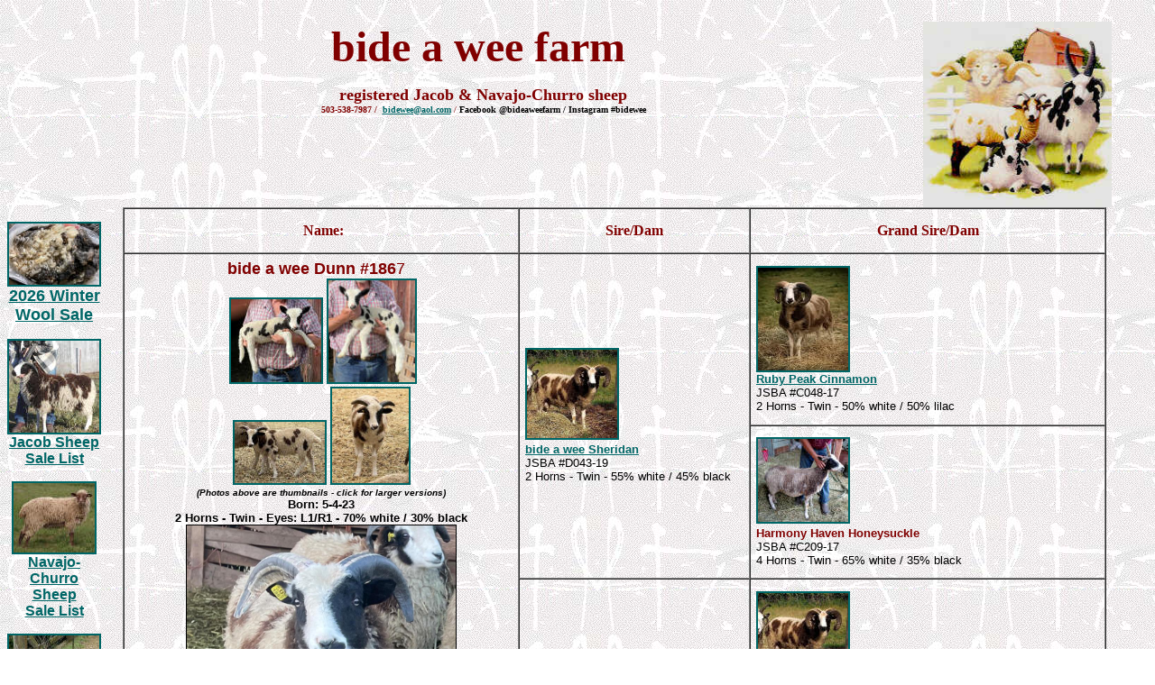

--- FILE ---
content_type: text/html
request_url: http://www.bideaweefarm.com/dunn.htm
body_size: 3692
content:
<!DOCTYPE html PUBLIC "-//W3C//DTD XHTML 1.0 Transitional//EN" "http://www.w3.org/TR/xhtml1/DTD/xhtml1-transitional.dtd">
<html xmlns="http://www.w3.org/1999/xhtml">

<head>
<meta http-equiv="Content-Language" content="en-us" />
<title>Dunn</title>
<style type="text/css">
.style10 {
	border-style: solid;
	border-width: 2px;
}
.style15 {
	font-size: x-small;
}
.style14 {
	font-family: Arial;
	font-size: small;
}
.style1 {
	border-style: solid;
	border-width: 2px;
}
.style16 {
	border-style: solid;
	border-width: 1px;
}
</style>
<meta name="Microsoft Theme" content="strart 001, default">
<meta name="Microsoft Border" content="tlb, default">
</head>

<body background="_themes/strart/strtxtr.jpg" bgcolor="#FFFFFF" text="#000000" link="#006666" vlink="#009999" alink="#FF6633"><!--msnavigation--><table border="0" cellpadding="0" cellspacing="0" width="100%"><tr><td>
<blockquote style="height: 120px">
	<p align="center">
	<img src="_borders/BAW_Farm_Logo.jpg" width="209" height="206" alt="BAW Farm Logo.jpg (10295 bytes)" align="right"><font size="7" color="#800000" face="Californian FB"><strong>bide 
	a wee farm&nbsp; </strong></font></p>
	<p align="center" style="width: 1024px"><strong>
	<font face="Californian FB" size="5" color="#800000">
	<span style="font-size: large">registered Jacob &amp; Navajo-Churro sheep</span>
	<span style="font-size: large"><br>
	</span></font></strong><span lang="en-us">
	<font face="Californian FB" color="#800000">
	<font size="2" style="font-size: x-small"><strong>503-538-7987 / </strong>
	<font color="#800000">&nbsp;<a href="mailto:bidewee@aol.com"><strong>bidewee@aol.com</strong></a> 
	/ </font></font></font></span><strong>
	<span lang="en-us" style="font-size: x-small; font-family: 'Californian FB'">
	Facebook @bideaweefarm / Instagram #bidewee</span></strong></p>
	<br>
	<br>
	<br>
	<br>
</blockquote>

</td></tr><!--msnavigation--></table><!--msnavigation--><table dir="ltr" border="0" cellpadding="0" cellspacing="0" width="100%"><tr><td valign="top" width="1%">
<p align="center"><a href="woolsale.htm">
<img src="_borders/Alta%20Fleece_small.JPG" width="100" height="68" xthumbnail-orig-image="Alta Fleece.JPG" style="border-style: solid; border-width: 2px"></a><br>
<strong><font face="Arial" size="4"><b><a href="woolsale.htm">2026 Winter 
Wool Sale</a></b></font></strong></p>
<p align="center"><strong><font face="Arial" size="4"><b>
<a href="JacobSale.htm">
<img border="2" src="_borders/Nicholas%20LS%2010-02_small2.jpg" xthumbnail-orig-image="Nicholas LS 10-02.jpg" width="100" height="102"></a></b></font></strong><br>
<font face="Arial" size="4" style="font-size: medium"><strong>
<span lang="en-us"><a href="JacobSale.htm">Jacob Sheep</a><br>
</span><a href="JacobSale.htm">Sale List</a></strong></font></p>
<p align="center"><a href="ChurroSale.htm">
<img src="_borders/Skylark%20683E%20Skye%206-3-17%20RS_small.jpg" width="90" height="77" style="border-style: solid; border-width: 2px"><!-- MSComment="autothumbnail" xthumbnail-orig-image="file:///C:/Users/Karen/Documents/My Web Sites/bawfarm/_borders/Skylark 683E Skye 6-3-17 RS.jpg" --></a><font face="Arial" size="4"><strong><a href="ChurroSale.htm"><span lang="en-us">
</span><span style="font-size: medium">Navajo-Churro<span lang="en-us"> Sheep</span>
</span></a><span style="font-size: medium"><br>
</span><a href="ChurroSale.htm"><span style="font-size: medium">Sale List</span></a></strong></font></p>
<p align="center"><a href="JacobInfo.htm">
<img src="_borders/Caprice%20with%20Audi%20(lo%20res)_small.jpg" width="100" height="126" style="border-style: solid; border-width: 2px"><!-- MSComment="autothumbnail" xthumbnail-orig-image="file:///C:/Users/Karen/Documents/My Web Sites/bawfarm/_borders/Caprice with Audi (lo res).jpg" --><br>
<strong><span lang="en-us" style="font-size: medium"><font face="Arial">About
</font></span><font face="Arial"><span style="font-size: medium">Jacob Sheep</span></font></strong></a><br>
<br>
<a href="ChurroInfo.htm">
<img border="2" src="_borders/Baby%20P%20643E%20Molly%20RS%208-05%20hi-res_small.jpg" xthumbnail-orig-image="Baby P 643E Molly RS 8-05 hi-res.jpg" width="100" height="90"></a><b><font FACE="Arial" COLOR="#ffffff"><a href="ChurroInfo.htm"><br>
</a></font><a href="ChurroInfo.htm"><strong><font face="Arial" size="4">
<span lang="en-us" style="font-size: medium">About </span>
<span style="font-size: medium">Navajo-Churro&nbsp; <br>
Sheep</span></font></strong></a></b><strong><font face="Arial" size="4"><b><br>
</b></font></strong><font face="Arial" size="4"><strong><br>
</strong></font><strong><span class="style24"><span class="style5">
<a href="2026LineUp.htm">
<img src="Cimarron%207-19-20_small.jpg" width="100" height="108" class="style10"><!-- MSComment="autothumbnail" xthumbnail-orig-image="file:///C:/Users/Karen/Documents/My Web Sites/bawfarm/Cimarron 7-19-20.jpg" --></a></span></span></strong><font face="Arial" size="4"><strong><br>
<span style="font-size: medium"><a href="2026LineUp.htm">20<span lang="en-us">26</span> 
Breeding Line up</a></span></strong></font></p>
<p align="center"><a href="BLCross.htm">
<img border="2" src="_borders/Iina%200433E%20LaMayna%206-06_small.jpg" xthumbnail-orig-image="Iina 0433E LaMayna 6-06.jpg" width="100" height="102"></a><br>
<font face="Arial" size="4" style="font-size: medium"><strong>
<span lang="en-us"><a href="BLCross.htm">bide-a-leicester<br>
Cross Lambs</a></span></strong></font></p>
<p align="center"><a href="sheepskins.htm">
<img src="_borders/B-N37%20Front_small.JPG" width="100" height="163" xthumbnail-orig-image="B-N37 Front.JPG" style="border-style: solid; border-width: 2px"></a><br>
<span lang="en-us" style="font-size: medium; font-family: Arial"><strong>
<a href="sheepskins.htm">Sheepskins</a></strong><br>
<br>
</span><a href="sheepskulls.htm">
<img src="J!%20Front_small.jpg" width="100" height="75" class="style8"><!-- MSComment="autothumbnail" xthumbnail-orig-image="file:///C:/Users/Karen/Documents/My Web Sites/bawfarm/J! Front.jpg" --></a><span lang="en-us" style="font-size: medium; font-family: Arial"><br>
<a href="sheepskulls.htm"><strong>Sheep Skulls</strong></a><strong><br>
</strong></span><br>
<a href="store.htm">
<img src="_borders/Jacob%20Yarn%202023_small.JPG" width="100" height="78" style="border-style: solid; border-width: 2px"><!-- MSComment="autothumbnail" xthumbnail-orig-image="file:///C:/Users/Karen/Documents/My Web Sites/bawfarm/_borders/Jacob Yarn 2023.JPG" --></a><br>
<strong><font face="Arial" size="4"><a href="store.htm">
<span style="font-size: medium">bide a wee <span lang="en-us">On-Line </span>
Store</span></a></font></strong></p>
<p align="center"><a href="lambcuts.htm">
<img border="2" src="_borders/USDA%20Meat%20Packages_small.jpg" xthumbnail-orig-image="USDA Meat Packages.jpg" width="100" height="81"><br>
<font face="Arial" size="4"><span lang="en-us"><b>&nbsp;<span style="font-size: medium">Lamb 
Cuts Price List</span></b></span></font></a><strong><font face="Arial" size="4"><br>
<br>
</font></strong><a href="index.html">
<img src="_borders/bideaweebarn2-28-00.jpg" width="100" height="76" alt="bideaweebarn2-28-00.jpg (9608 bytes)"><br>
<strong><font face="Arial"><span style="font-size: medium">Home</span></font></strong></a><span style="font-size: medium"><br>
</span><strong><font face="Arial" size="4"><br>
</font></strong><a href="forms.htm">
<img border="2" src="_borders/Sheep%20Health%20Doc_small.jpg" xthumbnail-orig-image="Sheep Health Doc.jpg" WIDTH="99" HEIGHT="60"></a><br>
<strong><span lang="en-us" style="font-size: medium"><font face="Arial">
<a href="forms.htm">Forms, Plans &amp; Articles</a></font></span></strong><font face="Arial"><strong><span style="font-size: medium"><br>
</span></strong></font><br>
<b><a href="bawNotes.htm">
<img border="2" src="_borders/baw%20Notes%20Photo_small.jpg" xthumbnail-orig-image="baw Notes Photo.jpg" width="100" height="130"></a><br>
</b><font face="Arial"><strong><a href="bawNotes.htm">
<span style="font-size: medium">bide a wee Newsletter</span></a></strong></font><br>
<br>
<a href="farmstaff.htm">
<img border="2" src="_borders/Toby%204-06_small2.jpg" xthumbnail-orig-image="Toby 4-06.jpg" width="100" height="72"><br>
<font face="Arial" size="4" style="font-size: medium"><span lang="en-us"><b>bide 
a wee<br>
Farm Staff</b></span></font></a></p>
<p align="center"><span lang="en-us" style="font-size: medium"><b>
<font face="Arial"><a href="directions.htm">Directions</a></font></b></span></p>

</td><td valign="top" width="24"></td><!--msnavigation--><td valign="top">
<table border="1" cellPadding="6" cellSpacing="0" width="96%" height="122" bordercolordark="#006666" bordercolorlight="#336699">
  <tr>
    <th width="29%" height="36"><font color="#800000"><strong>
    <span lang="en-us">&nbsp;</span>Name:</strong></font></th>
    <th width="17%" height="36"><font color="#800000"><strong>Sire/Dam </strong></font></th>
    <th width="26%" height="36"><font color="#800000"><strong>Grand Sire/Dam</strong></font></th>
  </tr>
  <tr>
    <td align="middle" rowSpan="4" width="29%" valign="top" height="58"><font face="Arial" size="4" color="#800000"><strong>
    bide<span lang="en-us"> </span>a<span lang="en-us"> </span>wee
	<span lang="en-us"> Dunn #186</span></strong>7</font><strong><font face="Arial" size="2"><span lang="en-us">&nbsp;</span></font></strong>
	<strong><font face="Arial" size="2"><span lang="en-us">
    &nbsp;<br />
&nbsp;<a href="Camille%201867R%20RS.jpg"><img src="Camille%201867R%20RS_small.jpg" width="100" height="92" class="style10" /><!-- MSComment="autothumbnail" xthumbnail-orig-image="file:///C:/Users/Karen/Documents/My Web Sites/bawfarm/Camille 1867R RS.jpg" --></a> <a href="Camille%201867R%20LS.jpg">
	<img src="Camille%201867R%20LS_small.jpg" width="96" height="113" class="style10" /><!-- MSComment="autothumbnail" xthumbnail-orig-image="file:///C:/Users/Karen/Documents/My Web Sites/bawfarm/Camille 1867R LS.jpg" --></a><br />
	<a href="Camille%201867R%20Dunn%207-24-23%20%20LS.jpg">
	<img src="Camille%201867R%20Dunn%207-24-23%20%20LS_small.jpg" width="100" height="68" class="style10" /><!-- MSComment="autothumbnail" xthumbnail-orig-image="file:///C:/Users/Karen/Documents/My Web Sites/bawfarm/Camille 1867R Dunn 7-24-23  LS.jpg" --></a>
	<a href="Camille%201867R%20Dunn%208-8-23%20%20LS.jpg">
	<img src="Camille%201867R%20Dunn%208-8-23%20%20LS_small.jpg" width="85" height="105" class="style10" /><!-- MSComment="autothumbnail" xthumbnail-orig-image="file:///C:/Users/Karen/Documents/My Web Sites/bawfarm/Camille 1867R Dunn 8-8-23  LS.jpg" --></a><br />
	<span class="style15"><em>(Photos above are thumbnails - click for larger 
	versions)<br />
	</em></span>
	</span>Born: 5-4-23<br>
    <span lang="en-us"> 2 </span>Horns<span lang="en-us"> - Twin - Eyes: L1/R1 - 
	70</span>% white /<span lang="en-us"> </span>30% <span lang="en-us">black<br />
	<img src="Dunn%201867%2011-22-23.jpg" width="298" height="400" class="style16" /><br />
    Photo taken</span></font></strong><span class="style14"><strong> 11-22-23</strong></span></td>
    <td rowSpan="2" width="17%" height="1">
	<a href="Sheridan%206-20.jpg">
	<img src="Sheridan%206-20_small1.jpg" width="100" height="98" class="style10" /><!-- MSComment="autothumbnail" xthumbnail-orig-image="file:///C:/Users/Karen/Documents/My Web Sites/bawfarm/Sheridan 6-20.jpg" --></a><span lang="en-us"><strong style="font-weight: 400"><font face="Arial" size="2"><br />
    <strong><font color="#800000"><a href="sheridan.htm">bide a wee Sheridan</a><br>
    </font></strong>JSBA #D043-19<br>
    2 Horns - Twin - 55% white / 45% black</font></strong></span></td>
    <td width="26%" height="1"><font face="Arial" size="2"><strong>
	<span lang="en-us"> <a href="Cinnamon%20%20June%202018.jpg">
	<img src="Cinnamon%20%20June%202018_small1.jpg" width="100" height="114" class="style1" /><!-- MSComment="autothumbnail" xthumbnail-orig-image="file:///C:/Users/Karen/Documents/My Web Sites/bawfarm/Cinnamon  June 2018.jpg" --></a></span></strong></font><br>
    <font face="Arial" size="2">
    <strong><span lang="en-us"><font color="#800000"><a href="cinnamon.htm">Ruby 
	Peak Cinnamon</a><br>
    </font></span></strong>JSBA #<span lang="en-us">C048-17</span></font><br>
    <strong style="font-weight: 400"><span lang="en-us">
    <font face="Arial" size="2">2 Horns - Twin - 50</font></span></strong><font face="Arial" size="2">% 
	white /<span lang="en-us"> 
	50</span>% lilac</font></td>
  </tr>
  <tr>
    <td width="26%" height="1">
    <a href="Honeysuckle%2027%20Right%207-11-17.jpg"><strong>
	<img src="Honeysuckle%2027%20Right%207-11-17_small.jpg" width="100" height="92" class="style1" /></strong><!-- MSComment="autothumbnail" xthumbnail-orig-image="file:///C:/Users/Karen/Documents/My Web Sites/bawfarm/Honeysuckle 27 Right 7-11-17.jpg" --></a><font face="Arial" size="2"><span lang="en-us"><strong><font color="#800000"><br>
    Harmony Haven Honeysuckle</font></strong></span><br>
    <strong style="font-weight: 400">JSBA #C209-17<br>
    4 Horns <span lang="en-us">- </span>Twin - 65% white / 35%<span lang="en-us"> </span></strong>
	black</font></td>
  </tr>
  <tr>
    <td rowSpan="2" width="17%" height="96"><p align="left">
	<a href="Camille%2010-10-21%20Left.jpg">
	<img src="Camille%2010-10-21%20Left_small.jpg" width="100" height="82" class="style10" /><!-- MSComment="autothumbnail" xthumbnail-orig-image="file:///C:/Users/Karen/Documents/My Web Sites/bawfarm/Camille 10-10-21 Left.jpg" --></a><font face="Arial" size="2"><strong><span lang="en-us"><font color="#800000"><br>
    bide a wee Camille<br>
    </font></span>
	</strong>JSBA #C048-21<br>
    2<span lang="en-us"> Horns - Twin - 70% white / 30% lilac</span></font></td>
    <td width="26%" height="72">
	<a href="Sheridan%206-20.jpg">
	<img src="Sheridan%206-20_small1.jpg" width="100" height="98" class="style10" /><!-- MSComment="autothumbnail" xthumbnail-orig-image="file:///C:/Users/Karen/Documents/My Web Sites/bawfarm/Sheridan 6-20.jpg" --></a><span lang="en-us"><strong style="font-weight: 400"><font face="Arial" size="2"><br />
    <strong><font color="#800000"><a href="sheridan.htm">bide a wee Sheridan</a><br>
    </font></strong>JSBA #D043-19<br>
    2 Horns - Twin - 55% white / 45% black</font></strong></span></td>
  </tr>
  <tr>
    <td width="26%" height="10">
	<font face="Arial" size="2"><strong><span lang="en-us"><font color="#800000">
	<a href="Piggy%20with%20ewe%20lambs%204-12-20.jpg">
	<img src="Piggy%20with%20ewe%20lambs%204-12-20_small.jpg" width="100" height="109" class="style1" /><!-- MSComment="autothumbnail" xthumbnail-orig-image="file:///C:/Users/Karen/Documents/My Web Sites/bawfarm/Piggy with ewe lambs 4-12-20.jpg" --></a><br>
    bide a wee Piggy<br>
    </font></span>
	</strong>JSBA #B111-18<br>
    2<span lang="en-us"> Horns - Twin - 85% white / 15% black</span></font></td>
  </tr>
</table>
<p align="center"><strong><a href="2023JacobLambs.htm">Return to Jacob Lamb Page</a></strong></p>

<!--msnavigation--></td></tr><!--msnavigation--></table><!--msnavigation--><table border="0" cellpadding="0" cellspacing="0" width="100%"><tr><td>
<p><strong>&nbsp;&nbsp;&nbsp;&nbsp;&nbsp; <span lang="en-us">
&nbsp;&nbsp;&nbsp;&nbsp;&nbsp;&nbsp;&nbsp;&nbsp;&nbsp;&nbsp;&nbsp;&nbsp;&nbsp;&nbsp;&nbsp;&nbsp;&nbsp;&nbsp;&nbsp;&nbsp;&nbsp;&nbsp;&nbsp;&nbsp;&nbsp;&nbsp;&nbsp;&nbsp;&nbsp;&nbsp;&nbsp;&nbsp;&nbsp;&nbsp;&nbsp;&nbsp;&nbsp;&nbsp;&nbsp;&nbsp;&nbsp;&nbsp;&nbsp;&nbsp;&nbsp;&nbsp;&nbsp;&nbsp;&nbsp;&nbsp;&nbsp;&nbsp;&nbsp;&nbsp;&nbsp;&nbsp;&nbsp;&nbsp;&nbsp;&nbsp;&nbsp;&nbsp;&nbsp;&nbsp;&nbsp;&nbsp;&nbsp;&nbsp;&nbsp;&nbsp;&nbsp;</span></strong></p>
<font style="BACKGROUND-COLOR: transparent" face="Arial" color="#000000" size="2" id="role_document0">
<h5 align="center"><!--mstheme--><font color="#993333">E-mail <a href="mailto:karen@bideaweefarm.com">
<span lang="en-us">bidewee@aol.com</span></a> with questions or comments about 
this web site. <br>
Logo and photos are the property of bide a wee farm and may not be used without 
permission. <br>
Copyright 200<span lang="en-us">0</span>
bide a wee farm&nbsp; <br>
Last modified:
November 27, 2025 <!--mstheme--></font></h5>
</font>
<p><strong><span lang="en-us">&nbsp;&nbsp;&nbsp;&nbsp;&nbsp;&nbsp;&nbsp;&nbsp;&nbsp;&nbsp;&nbsp;&nbsp;&nbsp;&nbsp;&nbsp;&nbsp;</span></strong></p>

</td></tr><!--msnavigation--></table></body>

</html>
